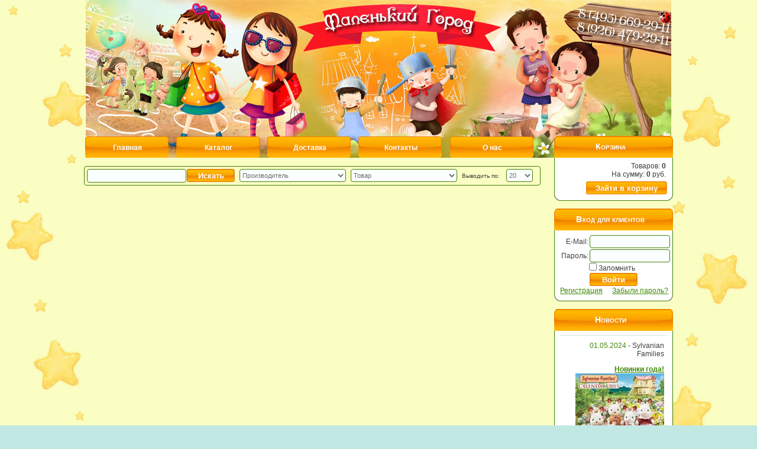

--- FILE ---
content_type: text/html; charset=windows-1251
request_url: https://malenkiy-gorod.ru/news/6
body_size: 23621
content:
<?xml version="1.0" encoding="windows-1251"?><!DOCTYPE html PUBLIC "-//W3C//DTD XHTML 1.0 Strict//EN" "http://www.w3.org/TR/xhtml1/DTD/xhtml1-strict.dtd">
<html xmlns="http://www.w3.org/1999/xhtml">

<head>
	<meta http-equiv="Content-Type" content="text/html; charset=windows-1251" />
	<meta name="yandex-verification" content="8fb4a9adae564624" />
    <meta http-equiv="Content-Security-Policy" content="upgrade-insecure-requests">
	<title>График работы</title>	<link rel="stylesheet" type="text/css" href="/css/style.css?2" />
	<script type="text/javascript" src="/js/jquery-1.4.2.min.js"></script>
	<script type="text/javascript" src="/js/jquery.tools.min.js"></script>
	<script type="text/javascript" src="/js/jquery.maskedinput-1.3.min.js"></script>
	<script type="text/javascript" src="/js/common.js"></script>
	<!--[if IE 6]><style type="text/css">.iefix{filter:expression(fixpng(this))}</style><![endif]-->
	</head>

<body>
<div id="wrap">
<div id="wrap2">
	<img src="/img/head.jpg" id="head" alt="" ismap="ismap" usemap="#headmap" />
	<map name="headmap" id="headmap">
		<area href="/" shape="rect" coords="240,10,710,106" title="На главную" />
		<area href="/" shape="rect" coords="883,17,901,33" title="На главную" />
		<area href="/page/5" shape="rect" coords="902,17,922,33" title="Обратная связь" />
	</map>

<table width="100%" cellpadding="2" cellspacing="0" border="0" style="position:relative; margin-top:-40px">
<tr>
	    <td id="body">

        <table width="100%" cellpadding="0" cellspacing="0" border="0">
            <tr>
                <td id="menu">
                <table width="100%" cellpadding="2" cellspacing="0" border="0"><tr><td><a class="menu_button" href="/">Главная</a></td><td><a class="menu_button" href="/catalog/">Каталог</a></td><td><a class="menu_button" href="/page/2 ">Доставка</a></td><td><a class="menu_button" href="/page/3 ">Контакты</a></td><td><a class="menu_button" href="/page/7">О нас</a></td></tr></table>                </td>
            </tr>
        </table>

        <div class="advertising">
                </div>

            <table width="100%" cellpadding="4" cellspacing="0" border="0" id="navigation">
                <tr>
                    <td>
                        <form action="/search" method="post">
                        <table width="100%" cellpadding="0" cellspacing="0" border="0">
                            <tr>
                                <td style="width:100%"><input type="text" class="text" name="phrase" value="" style="width:96%" /></td>
                                <td><input type="submit" class="button_small" value="Искать" /></td>
                            </tr>
                        </table>
                        </form>
                    </td>
                    <td style="width:180px"><select class="select fullwidth" onchange="location.href='/manufacturers/'+this.value"><option value="0" selected="selected">Производитель</option><option value="1"> </option><option value="491">1Toy</option><option value="336">Aquabeads</option><option value="19">Barbie (Mattel)</option><option value="239">Bauer</option><option value="421">BeyBlade (Hasbro)</option><option value="11">Bright Starts</option><option value="16">Bruder</option><option value="274">Bullyland</option><option value="445">Capsule Chix (Moose)</option><option value="481">Carrera</option><option value="463">Cars (Mattel)</option><option value="41">Cars (Mattel))</option><option value="197">Chicco</option><option value="494">Chuggington</option><option value="156">Collecta (Gulliver)</option><option value="52">Crayola</option><option value="457">Djeco</option><option value="291">Edison</option><option value="356">Enchantimals (Mattel)</option><option value="473">Epoch Games</option><option value="477">FailFix (Moose)</option><option value="162">Filly Witchy (Dracco)</option><option value="3">Fisher Price</option><option value="37">FurReal Friends (Hasbro)</option><option value="462">GooJitZu (Moose)</option><option value="484">GooZonians (Character Toys)</option><option value="498">Gotz</option><option value="92">Gulliver (мягкая игрушка)</option><option value="18">Hasbro</option><option value="7">Hot Wheels (Mattel)</option><option value="47">I&#039;m Toy</option><option value="104">IMC Toys</option><option value="355">Infantino</option><option value="412">Infinity Nado</option><option value="488">Jiggly Pets (Eolo Toys)</option><option value="470">Kangaru</option><option value="476">KindiKids (Moose)</option><option value="259">Klein</option><option value="504">Konik</option><option value="502">Konik Games</option><option value="417">L.O.L. Surprise (MGA Entertainment)</option><option value="469">Larsen</option><option value="486">Legends of Spark (Alpha group)</option><option value="15">Lego</option><option value="440">Les Deglingos</option><option value="182">Lexus Trike</option><option value="5">Littlest Pet Shop (Hasbro)</option><option value="497">Ludic</option><option value="163">Mattel</option><option value="418">MGA Entertainment</option><option value="154">Moose</option><option value="199">Multiart</option><option value="2">My Little Pony (Hasbro)</option><option value="32">NERF (Hasbro)</option><option value="178">NEXT</option><option value="500">Nikko</option><option value="220">Noname</option><option value="499">OgoSport</option><option value="446">OMG Pets! (Moose)</option><option value="474">Ouaps</option><option value="223">PAW Patrol  / Spin Master</option><option value="192">Peppа Pig</option><option value="489">Petronix (Alpha group)</option><option value="105">Piatnik</option><option value="373">Pikmi Pops (Moose) </option><option value="495">Plan Toys</option><option value="6">Play-Doh (Hasbro)</option><option value="57">Playmobil</option><option value="45">PlaySkool (Hasbro)</option><option value="429">Pokemon</option><option value="425">Polly</option><option value="64">Procos</option><option value="442">Puzzlika</option><option value="25">Rastar</option><option value="164">Ravensburger</option><option value="317">Revell</option><option value="354">Robo Alive</option><option value="243">S+S Toys</option><option value="161">Savvi (Татуировки)</option><option value="396">Scentos</option><option value="451">Schleich</option><option value="316">Schrodel</option><option value="371">Screechers Wild</option><option value="399">Scruff a Luvs (World Apart)</option><option value="370">Selfie Media</option><option value="496">SentoSpherE</option><option value="217">Shantou</option><option value="180">Shantou</option><option value="365">Shopkins &amp; Cutie cars</option><option value="170">Shopkins / Moose</option><option value="492">SIKU			</option><option value="22">Silverlit</option><option value="113">Silverlit / Poli</option><option value="296">Simba</option><option value="411">Sky Rocket</option><option value="501">Smoby</option><option value="166">Sofia the First (Mattel)</option><option value="321">Sohni-wicke</option><option value="63">Sonya</option><option value="40">Spider Man (Hasbro)</option><option value="165">Spin Master</option><option value="314">Spy Gear</option><option value="478">Squeakee (Moose)</option><option value="58">Squinkies (Bandai)</option><option value="479">Squishmallows (Kelly Toys)</option><option value="409">Squishy (1Toy)</option><option value="87">Star Wars (Hasbro)</option><option value="215">StepPuzzle</option><option value="444">Style and Smile (ЯиГрушка)</option><option value="341">Style Me Up! (Wooky)</option><option value="234">Super Wings / Auldey</option><option value="503">Sycomore</option><option value="4">Sylvanian Families</option><option value="123">Tactic</option><option value="379">Teamsterz (HTI)</option><option value="397">The Original Stretch Armstrong</option><option value="107">Thomas&amp;Friends (Fisher Price)</option><option value="13">Tiny Love</option><option value="273">Tobot</option><option value="335">Tommee Tippee</option><option value="60">Tomy</option><option value="229">Tomy Lamaze</option><option value="449">Top Trumps</option><option value="319">Toy Target (Fashion Dough)</option><option value="232">Toys Factory</option><option value="231">Toys Factory</option><option value="212">Toystate</option><option value="33">Transformers (Hasbro)</option><option value="404">Treasure X (Moose)</option><option value="324">Trefl</option><option value="262">Trolls / Hasbro</option><option value="86">Tron (Spin Master)</option><option value="337">True Dough (ToysLab)</option><option value="131">Turbo Улитки (Mattel)</option><option value="241">Ugglys Pet Shop</option><option value="312">Veld Co</option><option value="38">Vivid</option><option value="128">Vtech</option><option value="339">Wild Planet</option><option value="235">Winner</option><option value="61">Winx</option><option value="424">Wonder Park</option><option value="376">Woodlandtoys</option><option value="248">WOODY</option><option value="389">Yako Toys</option><option value="460">YATOYA</option><option value="415">Yellies! (Hasbro)</option><option value="284">Yo-Kai Watch  (Hasbro)</option><option value="275">ZanZoon</option><option value="490">Zapf Creation</option><option value="203">Zelfs (Moose)</option><option value="390">Zephyr</option><option value="247">Zhorya</option><option value="493">ZING (Vango)</option><option value="168">Zombie Zity (Dracco)</option><option value="171">Zoomer  / Spin Master</option><option value="400">Zuru</option><option value="330">Азбукварик</option><option value="249">Аксессуары для волос</option><option value="406">Аромафабрика</option><option value="269">Биплант</option><option value="443">Буратино</option><option value="267">Бытпласт</option><option value="266">Весна</option><option value="299">Висма</option><option value="297">Властелин небес</option><option value="369">Волшебная мастерская</option><option value="307">Волшебный мир</option><option value="256">Вспыш / Fisher Price</option><option value="431">Вырасти, Дерево!</option><option value="334">Герои в масках</option><option value="209">Город Мастеров</option><option value="21">ГРАНД</option><option value="322">Десятое Королевство</option><option value="368">Дети Арт</option><option value="447">Звезда</option><option value="452">Игр и Ко</option><option value="187">Играем вместе</option><option value="184">Играем вместе - Веселый Праздник</option><option value="374">Играем вместе - Зонты</option><option value="159">Играем вместе - Канцтовары</option><option value="198">Играем вместе - Коврики-пазлы</option><option value="181">Играем вместе - Лето</option><option value="179">Играем вместе - Настольные</option><option value="188">Играем вместе - Палатки</option><option value="186">Играем вместе - пузыри</option><option value="230">Играем вместе - фигурки животных</option><option value="434">Капитошка</option><option value="158">Карапуз</option><option value="190">Каталки (Стрейд)</option><option value="237">Космический песок</option><option value="466">Кошечки-Собачки</option><option value="459">Милая леди</option><option value="364">Мой питомец</option><option value="120">Мстители  (Hasbro)</option><option value="144">Мульти-Пульти</option><option value="325">Мякиши</option><option value="258">Нескучные игры</option><option value="228">НИКА</option><option value="272">ОмЗЭТ</option><option value="362">Орион</option><option value="172">Первые Шаги</option><option value="305">Полесье</option><option value="194">Росмэн (канц.)</option><option value="193">Росмэн (Праздники)</option><option value="450">Русский стиль</option><option value="455">Сибирский сувенир</option><option value="386">Слайм Тайм</option><option value="381">Совтехстром</option><option value="410">София</option><option value="271">Стеллар</option><option value="448">Тайга</option><option value="367">Теремок</option><option value="413">ТехноДрайв</option><option value="210">Технопарк</option><option value="246">ТОМИК</option><option value="257">Три Богатыря</option><option value="132">УМКА</option><option value="435">Умные игры</option><option value="453">Фабрика Творчества</option><option value="304">Фабрика фантазий</option><option value="301">Фантазер</option><option value="112">Элементы питания</option><option value="214">ЯиГрушка</option></select></td>
                    <td style="width:180px"><select class="select fullwidth" onchange="location.href='/catalog/'+this.value"><option value="0">Товар</option><option value="33">Детское творчество</option><option value="14">Герои Мультфильмов</option><option value="1">Товары для малышей</option><option value="21">Куклы и аксессуары</option><option value="22">Игрушки для девочек</option><option value="35">Игрушки для мальчиков</option><option value="50">Настольные и подвижные игры</option><option value="140">Конструкторы</option><option value="158">Музыкальные инструменты</option><option value="90">Палатки, корзины для игрушек</option><option value="38">Пазлы</option><option value="89">Товары для праздника</option><option value="125">Ранцы, чемоданы, сумки, пеналы</option><option value="112">Мягкие игрушки</option><option value="182">Фигурки животных</option><option value="138">Велосипеды 3-х колесные с ручкой</option><option value="400">Велосипеды 2-х колесные</option><option value="139">Машинки-каталки</option><option value="123">Самокаты</option><option value="216">Роликовые коньки</option><option value="178">Мыльные пузыри</option><option value="215">Зонты детские</option><option value="142">Летний ассортимент</option><option value="296">Ледянки</option><option value="297">Зимний ассортимент</option><option value="239">Автокресла</option><option value="243">Коляски</option><option value="132">Элементы питания</option><option value="295">Санки</option><option value="292">Снегокаты</option><option value="294">Тюбинг</option><option value="317">Бассейны</option><option value="246">Кроватки, манежи</option><option value="324">Гиро-скутеры (мини-сигвеи)</option></select></td>
                    <td style="padding-right:0; vertical-align:middle"><span class="small">Выводить по:</span></td>
                    <td style="padding-left:0;"><select class="select" name="on_page" style="width:45px" onchange="$.cookie('on_page', this.value, {path:'/'}); "><option value="20" selected="selected">20</option><option value="50">50</option><option value="100">100</option></select></td>
                </tr>
            </table><br/>

            
    </td>
    <td id="sidebar" align="right">

		<div class="block_top"><table width="100%" cellpadding="0" cellspacing="0" border="0"><tr><td>Корзина</td></tr></table></div>
		<div class="block_center">
			<div id="basket">Товаров: <strong>0</strong><br />На сумму: <strong>0</strong> руб.</div>
			<input type="button" class="button_large" onclick="location.href='/basket'" value="Зайти в корзину" />
		</div>
		<div class="block_bottom"></div>

		<div class="block_top"><table width="100%" cellpadding="0" cellspacing="0" border="0"><tr><td>Вход для клиентов</td></tr></table></div>
		<div class="block_center">
			<div id="auth_form">
								<form action="#" method="post" id="authform" onsubmit="auth(); return false;">
				<table width="180" cellpadding="1" cellspacing="0" border="0">
					<tr>
						<td style="text-align:right; width:1%; vertical-align:middle">E-Mail:</td>
						<td><input type="text" class="text fullwidth" id="authemail" value="" /></td>
					</tr>
					<tr>
						<td style="text-align:right; vertical-align:middle">Пароль:</td>
						<td><input type="password" class="text fullwidth" id="authpass" value="" /></td>
					</tr>
					<tr>
						<td></td>
						<td style="padding:0;"><label><input type="checkbox" name="remember" id="remember" value="1" />&nbsp;Запомнить</label></td>
					</tr>
					<tr>
						<td>&nbsp;</td>
						<td class="small"><input type="submit" class="button_small" value="Войти" /></td>
					</tr>
				</table>			
				<table width="183" cellpadding="0" cellspacing="0" border="0">
					<tr>
						<td><a href="/registration">Регистрация</a></td>
						<td style="text-align:right"><a href="/lostpass">Забыли пароль?</a></td>
					</tr>
				</table>
			</form>
							</div>
		</div>
		<div class="block_bottom"></div>

		<div class="block_top"><table width="100%" cellpadding="0" cellspacing="0" border="0"><tr><td>Новости</td></tr></table></div>
		<div class="block_center">
				<div class="row">
			<span class="date">01.05.2024</span> - Sylvanian Families
			<p class="news_description"><a href="/news/3"><p><strong>Новинки года!</strong><br /><img src="/content/tiny_mce/images/44.jpg" alt="" /></p></a></p>
		</div>		<div class="row">
			<span class="date">20.03.2022</span> - Самокаты 2020
			<p class="news_description"><a href="/news/11"><p><img src="/content/tiny_mce/images/43.jpg" alt="" /></p></a></p>
		</div>		<div class="row">
			<span class="date">25.01.2021</span> - Новинки Pikmi Pops
			<p class="news_description"><a href="/news/9"><p><img src="/content/tiny_mce/images/168.jpg" alt="" /></p></a></p>
		</div>		<p class="ac" style="margin-top:0"><a href="/news_archive">Архив новостей</a></p>
		</div>
		<div class="block_bottom"></div>

		<div class="block_top"><table width="100%" cellpadding="0" cellspacing="0" border="0"><tr><td>Каталог товаров</td></tr></table></div>
		<div class="block_center">
		<div id="vmenu">
		<a href="/catalog/33/20/1/0" class="first">Детское творчество</a><a href="/catalog/14/20/1/0" class="first">Герои Мультфильмов</a><a href="/catalog/1/20/1/0" class="first">Товары для малышей</a><a href="/catalog/21/20/1/0" class="first">Куклы и аксессуары</a><a href="/catalog/22/20/1/0" class="first">Игрушки для девочек</a><a href="/catalog/35/20/1/0" class="first">Игрушки для мальчиков</a><a href="/catalog/50/20/1/0" class="first">Настольные и подвижные игры</a><a href="/catalog/140/20/1/0" class="first">Конструкторы</a><a href="/catalog/158/20/1/0" class="first">Музыкальные инструменты</a><a href="/catalog/90/20/1/0" class="first">Палатки, корзины для игрушек</a><a href="/catalog/38/20/1/0" class="first">Пазлы</a><a href="/catalog/89/20/1/0" class="first">Товары для праздника</a><a href="/catalog/125/20/1/0" class="first">Ранцы, чемоданы, сумки, пеналы</a><a href="/catalog/112/20/1/0" class="first">Мягкие игрушки</a><a href="/catalog/182/20/1/0" class="first">Фигурки животных</a><a href="/catalog/123/20/1/0" class="first">Самокаты</a><a href="/catalog/216/20/1/0" class="first">Роликовые коньки</a><a href="/catalog/178/20/1/0" class="first">Мыльные пузыри</a><a href="/catalog/215/20/1/0" class="first">Зонты детские</a><a href="/catalog/142/20/1/0" class="first">Летний ассортимент</a><a href="/catalog/297/20/1/0" class="first">Зимний ассортимент</a><a href="/catalog/132/20/1/0" class="first">Элементы питания</a>		</div>
		</div>
		<div class="block_bottom"></div>

		



	</td>

</tr>
</table>

<table width="100%" cellpadding="0" cellspacing="0" border="0" id="footer">
	<tr>
		<td><p style="text-align: center;"><span style="font-size: small;"><strong>Внимание! Вся информация, представленная на сайте, носит исключительно ознакомительный характер!</strong></span></p>
<p>&nbsp;&nbsp; &nbsp; &nbsp; &nbsp; &nbsp; &nbsp; &nbsp; &nbsp; &nbsp; &nbsp; &nbsp; &nbsp; &nbsp; &nbsp; &nbsp; &nbsp; &nbsp; &nbsp; &nbsp; &nbsp; &nbsp; &nbsp; &nbsp; &nbsp; &nbsp; &nbsp;&nbsp; &nbsp; &nbsp; &nbsp; &nbsp; &nbsp; &nbsp; &nbsp;&nbsp; &nbsp; &nbsp; &nbsp; &nbsp; &nbsp; &nbsp; &nbsp; &nbsp;<a href="/page/2" target="_blank"><img src="/content/tiny_mce/images/41.jpg" alt="" /></a><br />&nbsp; &nbsp; &nbsp; &nbsp; &nbsp; &nbsp; &nbsp; &nbsp; &nbsp; &nbsp; &nbsp; &nbsp; &nbsp; &nbsp; &nbsp; &nbsp; &nbsp; &nbsp; &nbsp; &nbsp; &nbsp; &nbsp; &nbsp; &nbsp; &nbsp; &nbsp; &nbsp; &nbsp; &nbsp; &nbsp; &nbsp; &nbsp; &nbsp; &nbsp; &nbsp; &nbsp; &nbsp; &nbsp; &nbsp;</p></td>
		<td style="text-align:left;"><div id="counter" style="vertical-align: bottom;text-align: center;"><noindex>
<!-- Yandex.Metrika informer -->
<a href="http://metrika.yandex.ru/stat/?id=17498515&from=informer"
target="_blank" rel="nofollow"><img src="//bs.yandex.ru/informer/17498515/3_0_FFFFD4FF_FFE5B4FF_0_pageviews"
style="width:88px; height:31px; border:0;" alt="Яндекс.Метрика" title="Яндекс.Метрика: данные за сегодня (просмотры, визиты и уникальные посетители)" onclick="try{Ya.Metrika.informer({i:this,id:17498515,lang:'ru'});return false}catch(e){}"/></a>
<!-- /Yandex.Metrika informer -->

<!-- Yandex.Metrika counter -->
<script type="text/javascript">
(function (d, w, c) {
(w[c] = w[c] || []).push(function() {
try {
w.yaCounter17498515 = new Ya.Metrika({id:17498515,
clickmap:true,
trackLinks:true,
accurateTrackBounce:true});
} catch(e) { }
});

var n = d.getElementsByTagName("script")[0],
s = d.createElement("script"),
f = function () { n.parentNode.insertBefore(s, n); };
s.type = "text/javascript";
s.async = true;
s.src = (d.location.protocol == "https:" ? "https:" : "http:") + "//mc.yandex.ru/metrika/watch.js";

if (w.opera == "[object Opera]") {
d.addEventListener("DOMContentLoaded", f, false);
} else { f(); }
})(document, window, "yandex_metrika_callbacks");
</script>
<noscript><div><img src="//mc.yandex.ru/watch/17498515" style="position:absolute; left:-9999px;" alt="" /></div></noscript>
<!-- /Yandex.Metrika counter -->
<!-- Rating@Mail.ru counter -->
<script type="text/javascript">//<![CDATA[
var a='',js=10;try{a+=';r='+escape(document.referrer);}catch(e){}try{a+=';j='+navigator.javaEnabled();js=11;}catch(e){}
try{s=screen;a+=';s='+s.width+'*'+s.height;a+=';d='+(s.colorDepth?s.colorDepth:s.pixelDepth);js=12;}catch(e){}
try{if(typeof((new Array).push('t'))==="number")js=13;}catch(e){}
try{document.write('<a href="http://top.mail.ru/jump?from=2255457">'+
'<img src="http://da.c6.b2.a2.top.mail.ru/counter?id=2255457;t=52;js='+js+a+';rand='+Math.random()+
'" alt="Рейтинг@Mail.ru" style="border:0;" height="31" width="88" \/><\/a>');}catch(e){}//]]></script>
<noscript><p><a href="http://top.mail.ru/jump?from=2255457">
<img src="http://da.c6.b2.a2.top.mail.ru/counter?js=na;id=2255457;t=52" 
style="border:0;" height="31" width="88" alt="Рейтинг@Mail.ru" /></a></p></noscript>
<!-- //Rating@Mail.ru counter --><br /> 

</noindex></div>	
		</td>
	</tr>
</table>
</div>
</div><noindex>
<!-- Google Code for &#1058;&#1077;&#1075; &#1088;&#1077;&#1084;&#1072;&#1088;&#1082;&#1077;&#1090;&#1080;&#1085;&#1075;&#1072; -->
<!-- Remarketing tags may not be associated with personally identifiable information or placed on pages related to sensitive categories. For instructions on adding this tag and more information on the above requirements, read the setup guide: google.com/ads/remarketingsetup -->
<script type="text/javascript">
/* <![CDATA[ */
var google_conversion_id = 992149874;
var google_conversion_label = "LwyuCP7n8AQQ8oKM2QM";
var google_custom_params = window.google_tag_params;
var google_remarketing_only = true;
/* ]]> */
</script>
<script type="text/javascript" src="//www.googleadservices.com/pagead/conversion.js">
</script>
<noscript>
<div style="display:inline;">
<img height="1" width="1" style="border-style:none;" alt="" src="//googleads.g.doubleclick.net/pagead/viewthroughconversion/992149874/?value=0&amp;label=LwyuCP7n8AQQ8oKM2QM&amp;guid=ON&amp;script=0"/>
</div>
</noscript>
<!-- BEGIN JIVOSITE CODE {literal}-->
<script type='text/javascript'>
(function(){ var widget_id = '61912';
var s = document.createElement('script'); s.type = 'text/javascript'; s.async = true; s.src = '//code.jivosite.com/script/widget/'+widget_id; var ss = document.getElementsByTagName('script')[0]; ss.parentNode.insertBefore(s, ss);})();</script>
<!-- {/literal} END JIVOSITE CODE -->
</noindex>
</body>

</html>

--- FILE ---
content_type: text/css
request_url: https://malenkiy-gorod.ru/css/style.css?2
body_size: 13109
content:
html{
	width:100%;
	height:100%;
	padding:0;
	margin:0;
}

body{
	width: 100%;
	padding: 0;
	margin: 0;
	color: #3f3f3e;
	background-color: #c2e8e4;
	font-size: 12px;
	background-image: url(../img/ff-3.jpg);
	background-position: center top;
	background-repeat: repeat-y;
	font-family: Tahoma, Helvetica, Arial;
	text-align: center; /*IE fix*/
}

h1, h3 {
	color:#2a90d8;
	margin:0 0 10px;
}

.header, h1{
	font-family:'Trebuchet MS';
	font-size:16px;
	font-style:italic;
	font-weight:bold;
	padding:0 0 5px;
	color:#000000;
}
h1.catalog {
    padding:0 0 5px 25px;
    font-size:18px;
    color:#408907;
}

img, map{
	border:0;
}

form, select, object{
	margin:0;
	padding:0;
}

a, a:link{
	text-decoration:underline;
	color:#408907;
}

a.orange, a.orange:link{
	text-decoration:underline;
	color:#df9a09;
}

a:hover{
	text-decoration:none;
}

td{
	vertical-align:top;
	font-size:12px;
}

.db{display:block}
.dn{display:none}
.fl{float:left}
.fr{float:right}
.cb{clear:both}
.cl{clear:left}
.cr{clear:right;}
.red{color:#ff0000}
.green{color:#00ff00}
.white{color:#ffffff}
.al{text-align:left !important}
.ac{text-align:center !important}
.ar{text-align:right !important}
.dh {background-color:#d9dddd;}
.dd {background-color:#dfdfdf;}
.dl {background-color:#f8f9f9;}
.dh td{font-weight:bold;}
.fullwidth{width:100% !important}
.small{font-size:10px !important;}

/* Wrap */

#wrap{
	width:1000px;
	margin:0 auto;
	text-align:left;
	overflow:hidden;
}

#wrap2{
	background:url('/img/footer.png') bottom left no-repeat;
}

/* /Wrap */

/* Interface */

.text{
	width:70%;
	height:19px;
	border:1px solid #427f07;
	color:#6f6f6f;
	font-size:11px;
	background:#fafefe;
	border-radius: 4px;
	-webkit-border-radius: 4px;
	-moz-border-radius: 4px;
	-o-border-radius: 4px;
	-khtml-border-radius: 4px;
}

.text:hover, .textarea:hover,.textarea_small:hover, .textarea_medium:hover, .textarea_large:hover, .select:hover{
	border:1px solid #5EB309;
}

.textarea, .textarea_small, .textarea_medium, .textarea_large{
	width:70%;
	height:250px;
	border:1px solid #a3e8f4;
	color:#6f6f6f;
	font-size:11px;
	background:#fafefe;
border-radius: 4px;
	-webkit-border-radius: 4px;
	-moz-border-radius: 4px;
	-o-border-radius: 4px;
	-khtml-border-radius: 4px;
}

.select, .file{
	width:70%;
	height:22px;
	margin:0;
	border:1px solid #427f07;
	color:#6f6f6f;
	font-size:11px;
	background:#fafefe;
	border-radius: 4px;
	-webkit-border-radius: 4px;
	-moz-border-radius: 4px;
	-o-border-radius: 4px;
	-khtml-border-radius: 4px;
}

.textarea_small{
	width:70%;
	height:150px;
}

.textarea_medium{
	width:100%;
	height:200px;
}

.textarea_large{
	width:100%;
	height:350px;
}

.select option{padding:3px;}

.pager{
	margin:10px 0;
	border-width:1px 0;
	border-color:#ccc;
	border-style:dashed;
}

.pager table{margin:0 auto}

.pager a{
	margin:1px;
    font-weight: bold;
}

.page_active{
	text-decoration:none !important;
	cursor:normal !important;
}

.pager td{
	padding:10px;
	font-size:18px;
	text-align:center;
	line-height:20px;
	vertical-align:middle !important;
}

.colors a, .color a:link{
	color:#000 !important;
}

#search input[type="text"], #search select{
	width:100% !important;
}

input[type="checkbox"]{
	color:#3e7c02;
	border-color:#3e7c02;
}

/* /Interface */

#auth_form input{
	margin:0;
}

#auth_form{
	line-height:14px;
}

#auth_form input[type="text"], input[type="password"]{
	height:18px;
}

#basket{
	padding:0 2px 5px;
}

.menu_button, .menu_button:link{
	display:block;
	width:143px;
	height:36px;
	border:0;
	background:url('/img/button.png') top left no-repeat;
	color:#ffffff;
	text-decoration:none;
	text-align:center;
	padding:12px 0 0;
	font-weight:bold;
}

.menu_button:hover{
	cursor:pointer;
	color:#fff;
	background:url('/img/button_hover.png') top left no-repeat;
}

.button_small{
	width:81px;
	height:22px;
	border:0;
	background:url('/img/button_small.png') top left no-repeat;
	color:#fff;
	font-weight:bold;
}

.button_small:hover{
	cursor:pointer;
	background:url('/img/button_small_hover.png') top left no-repeat;
}

.button_large{
	width:137px;
	height:22px;
	border:0;
	background:url('/img/button_large.png') top left no-repeat;
	color:#fff;
	font-weight:bold;
}

.button_large:hover{
	cursor:pointer;
	background:url('/img/button_large_hover.png') top left no-repeat;
}

.button_megalarge{
	width:245px;
	height:22px;
	border:0;
	background:url('/img/button_megalarge.png') top left no-repeat;
	color:#fff;
	font-weight:bold;
}

.button_megalarge:hover{
	cursor:pointer;
	background:url('/img/button_megalarge_hover.png') top left no-repeat;
}

#menu{
}

#menu td{
	text-align:center;
}

#search_container{
	width:278px;
	height:70px;
	padding:19px 10px 0 11px;
	background:url('/img/search_container.png') top left no-repeat;
}

#navigation{
	border:1px solid #427f07;
	border-radius: 4px;
	-webkit-border-radius: 4px;
	-moz-border-radius: 4px;
	-o-border-radius: 4px;
	-khtml-border-radius: 4px;
}

#phones_container{
	width:178px;
	vertical-align:bottom;
	text-align:center;
}

#phones img{
	display:block;
	margin:10px auto
}

#sidebar{
	width:220px;
}

#vmenu .first:first-child{
	border-top:none;
}

#vmenu .first, #vmenu .first:link{
	color:#3f3f3e;
	text-decoration:none;
	border-top:1px solid #dddddd;
	display:block;
	padding:5px 0 8px 30px;
/* 	margin:5px 0; */
	line-height:13px;
}

#vmenu a:hover, #vmenu .first:hover{
	color:#f08600;
	text-decoration:underline;
}

#vmenu .current{
	color:#408907;
	font-weight:bold;
	text-decoration:none;
}

.sub{
	padding-left:18px;
	background:url('/img/bullet_blue.png') 0 8px no-repeat;
}

.sub a, .sub a:link{
	color:#408907;
	font-size:11px;
	text-decoration:none;
	border-top:1px solid #dddddd;
	display:block;
	padding:5px 0;
}

.sub_orange{
	padding-left:18px;
	background:url('/img/bullet_orange.png') 0 8px no-repeat;
}

.sub_orange a, .sub_orange a:link{
	color:#edaa1e;
	font-size:11px;
	text-decoration:none;
	border-top:1px solid #dddddd;
	display:block;
	padding:5px 0 0;
	margin:5px 0;
}

.sub_orange .current{
	color:#edaa1e !important;
	font-weight:bold;
}

.sub:hover, .sub_orange:hover{
	color:#f08600
}

.row{
	border-top:1px solid #dddddd;
	padding:10px 5px;
}

.news_description{
	font-size:11px;
	margin:5px 0;
	text-align:justify;
}

.date{
	color:#408907
}

.shop{
	width:50%
}

.shop_sm{
	width:33%;
	text-align:center;
}

.shop_sm .preview{
	margin:10px auto !important
}

.shop_right{
	padding-left:12px;
}

.tl, .tc, .tr, .cl, .cr, .bl, .bc, .br{
	font-size:1px;
	line-height:1px;
	overflow:hidden;
}

.tl{
	background:url('/img/item/tl.png') top left no-repeat;
	height:10px;
}
.tc{
	background:url('/img/item/tc.png') top left repeat-x;
}
.tr{
	background:url('/img/item/tr.png') top right no-repeat;
}
.cl{
	background:url('/img/item/cl.png') top left repeat-y;
}
.cc{
	background:#fff;
}
.cr{
	background:url('/img/item/cr.png') top right repeat-y;
}
.bl{
	background:url('/img/item/bl.png') top left no-repeat;
	width:10px;
	height:16px;
}
.bc{
	background:url('/img/item/bc.png') top left repeat-x;
}
.br{
	background:url('/img/item/br.png') top right no-repeat;
	width:16px;
}

.item_control{
	text-align:center;
	width:218px;
	height:54px;
	background:url('/img/item_control.png') top left no-repeat;
}

.item_control a, .item_control a:link{
	color:#28abe8;
	text-decoration:none;
	font-size:13px;
	font-weight:bold;
	text-align:center;
	position:relative
}

.item_control a:hover{
	text-decoration:underline;
}

#footer td{
	vertical-align:middle;
	font-size:11px;
	padding:2px 0px
}

.preview{
	display:block;
	margin:3px 8px 5px 0;
	cursor:pointer;
}

.preview_details{
	display:block;
	margin:5px auto !important;
	cursor:pointer;
}

.preview_similar{
	width:1%;
	vertical-align:top
}

.preview_similar img, .preview_latest{
	display:block;
	margin:0 auto;
	cursor:pointer;
}

.block{
	width:191px;
	height:129px;
	background:url('/img/block.png') top left no-repeat;
	padding:0 5px;
	overflow:hidden
}

.block .title{
	color:#fff;
	text-align:center;
	display:block;
	font-variant:small-caps;
	height:31px;
	padding-top:8px;
	font-size:16px;
}

#head{
	display:block;
	margin:0 auto;
}

.item_t_sm a, .item_t_sm a:link, .item_t a, .item_t a:link, .block_top{
	color:#fff;
	text-align:center;
	font-weight:bold;	
	font-variant:small-caps;
	font-size:13px;
	margin:0;
	padding:0;
	font-style:normal;
	text-decoration:none;
}

.item_t_sm a:hover, .item_t a:hover{
	color: #408907;
}

.item_t_sm td, .item_t td{
	vertical-align:middle;
	height:36px;
}

.item_t{
	width:368px;
	height:36px;
	background:url('/img/item_t.png') top left no-repeat;
	text-align:center;
}

.item_t_sm{
	width:232px;
	height:36px;
	background:url('/img/item_t_sm.png') top left no-repeat;
	text-align:center;
}

.item_c{
	background:url('/img/item_c.png') top left repeat-y;
	padding:10px 10px 0;
	width:348px;
	overflow:hidden;
}

.item_c_sm{
	background:url('/img/item_c_sm.png') top left repeat-y;
	padding:10px 10px 0;
	width:232px;
	overflow:hidden;
}

.item_b{
	background:url('/img/item_b.png') top left no-repeat;
	height:10px;
	margin-bottom:20px;
}

.item_b_sm{
	background:url('/img/item_b_sm.png') top left no-repeat;
	height:10px;
	margin-bottom:20px;
}

.block_top{
	width:212px;
	height:38px;
	background:url('/img/block_top.png') top right no-repeat;
}

.block_top td{
	vertical-align:middle;
	height:38px;
	color:#fff;
	text-align:center;
	font-weight:bold;	
	font-variant:small-caps;
	font-size:14px;
}

.block_center{
	background:url('/img/block_center.png') top left repeat-y;
	padding:7px 10px 0;
	width:181px;
	overflow:hidden
}

.block_bottom{
	width:201px;
	height:13px;
	background:url('/img/block_bottom.png') top left no-repeat;
	margin-bottom:10px;
}

.stitle{
	color:#408907;
	font-weight:bold;
}

.frame_top{
	width:744px;
}

.frame_top td{
	height:36px;
	vertical-align:middle;
	color:#fff;
	text-align:center;
	font-size:14px;
	background:url('/img/frame_top.png') top left no-repeat;
}

.frame_center{
	background:url('/img/frame_center.png') top left repeat-y;
	padding:7px 10px 0;
	width:724px;
	margin:0;
}

.frame_center *{margin:0}

.frame_bottom{
	background:url('/img/frame_bottom.png') top left no-repeat;
	width:744px;
	height:10px;
	margin:0;
}

.frame_top h1, .frame_top .h1{
	color:#fff;
	text-align:left;
 	font-variant:small-caps;
	font-weight:bold;
	font-size:14px;
	margin:0 0 0 15px;
	padding:0;
	font-style:normal;
}

.advertising{
	text-align:center;
}

.advertising img{
	margin:3px;
}

.qty{
	display:block;
	margin:3px auto;
	text-align:center;
	font-weight:bold;
	color:#f00;
}

.similar{
	vertical-align:top
}

.error{
	position:absolute;
	z-index:100000;
	/* supply height to ensure consistent positioning for every browser */
/* 	height:15px; */
	background-color:#FFFE36;
	border:1px solid #E1E16D;
	font-size:11px;
	color:#000;
	padding:3px 10px;
	margin-left:-2px;
	max-width:300px;

	border-radius:3px;
	-moz-border-radius:3px;
	-webkit-border-radius:3px;
	-o-border-radius: 3px;
	-khtml-border-radius: 3px;
	box-shadow:0 0 6px #ddd;
	-moz-box-shadow:0 0 6px #ddd;
	-webkit-box-shadow:0 0 6px #ddd;
	-o-box-shadow: 0 0 6px #ddd;
	-khtml-box-shadow: 0 0 6px #ddd;
}

.error em {
	bottom:-9px;
	_bottom:-14px;
	display:block;
	height:9px;
	width:17px;
	left:10px;
	position:absolute;
	z-index:100001;
	background:url('/img/arrow.gif') top left no-repeat;
}

.error p{
	padding:0;
	margin:0;
}

/* calendar root element */
#calroot {
	/* place on top of other elements. set a higher value if nessessary */
	z-index:1;

	margin-top:-1px;
	width:198px;
	padding:2px;
	background-color:#fff;
	font-size:11px;
	border:1px solid #ccc;
	border-radius:5px;
	-moz-border-radius:5px;
	-webkit-border-radius:5px;
	box-shadow: 0 0 15px #666;
	-moz-box-shadow: 0 0 15px #666;
	-webkit-box-shadow: 0 0 15px #666;
}

/* head. contains title, prev/next month controls and possible month/year selectors */
#calhead {
	padding:2px 0;
	height:22px;
}

#caltitle {
	font-size:14px;
	color:#0150D1;
	float:left;
	text-align:center;
	width:155px;
	line-height:20px;
	text-shadow:0 1px 0 #ddd;
}

#calnext, #calprev {
	display:block;
	width:20px;
	height:20px;
	background:transparent url('/img/dateinput/prev.gif') no-repeat scroll center center;
	float:left;
	cursor:pointer;
}

#calnext {
	background-image:url('/img/dateinput/next.gif');
	float:right;
}

#calprev.caldisabled, #calnext.caldisabled {
	visibility:hidden;
}

/* year/month selector */
#caltitle select {
	font-size:10px;
}

/* names of the days */
#caldays {
	height:14px;
	border-bottom:1px solid #ddd;
}

#caldays span {
	display:block;
	float:left;
	width:28px;
	text-align:center;
}

/* container for weeks */
#calweeks {
	background-color:#fff;
	margin-top:4px;
}

/* single week */
.calweek {
	clear:left;
	height:22px;
}

/* single day */
.calweek a {
	display:block;
	float:left;
	width:27px;
	height:20px;
	text-decoration:none;
	font-size:11px;
	margin-left:1px;
	text-align:center;
	line-height:20px;
	color:#666;
	-moz-border-radius:3px;
	-webkit-border-radius:3px;
}

/* different states */
.calweek a:hover, .calfocus {
	background-color:#ddd;
}

/* sunday */
a.calsun {
	color:red;
}

/* offmonth day */
a.caloff {
	color:#ccc;
}

.basket td{
	vertical-align:middle
}

--- FILE ---
content_type: application/javascript
request_url: https://malenkiy-gorod.ru/js/common.js
body_size: 3924
content:
var busy = 0

var AjaxResult = function(response){
// 	alert(response)
	eval(response)
}

function del(Id, El){
	if(confirm("Удалить?"))
	$.post(
		'/req/delete.php',
		{id:Id,el:El},
		AjaxResult
	)
}

function move(Id, Dir, El){
	if(busy) return
	busy = 1
	$.post(
		'/req/move.php',
		{id:Id,dir:Dir,el:El},
		function(response){
			busy = 0
			eval(response)
		}
	)
}

function playSound(val){
	if(!val) return;
	document.getElementById('play').SetVariable("SoundLink",val);
}

var commentary_send = function(Id, Element){
	var Nick = document.getElementById('nick').value
	var Commentary = document.getElementById('commentary').value
	if(!Nick){
		alert('Укажите Ваш ник!')
		return
	}
	if(!Commentary){
		alert('Сообщение не может быть пустым!')
		return
	}
	$.post('/req/commentary_send.php',{id:Id, element:Element, nick:Nick, commentary:Commentary},AjaxResult)
}

var commentary_remove = function(Id, Element){
	if(confirm('Удалить комментарий?')) $.post('/req/commentary_remove.php',{id:Id,element:Element},AjaxResult)
}

function reg(){

	var Name = $('#name').val();
	var EMail = $('#email').val();
	var Pass1 = $('#pass1').val();
	var Pass2 = $('#pass2').val();
	var street = $('#street').val();
    var house = $('#house').val();
    var building = $('#building').val();
    var flat = $('#flat').val();
    var code = $('#code').val();

	var phones = $('#phone1').val();
    var City = $('#city').val();
	var underground = $('#underground').val();

	if(!Name || !EMail || !street || !City || !phones || !underground){
		$('#msg').html('Поля, отмеченные * обязательны для заполнения');
		return;
	}
	else $('#msg').empty()

    if ($('#phone2').val()) phones = phones+";"+$('#phone2').val();

	if(Pass1 !== Pass2){
		$('#msg').html('Введеные пароли не совпадают');
		return;
	}
	else $('#msg').empty()

	$.post(
		'/req/reg.php',
		{
			name:Name,
			email:EMail,
			pass1:Pass1,
			pass2:Pass2,
            city:City,
			street:street,
            house:house,
            building:building,
            flat:flat,
            code:code,
			phones:phones,
			underground:underground
		},
		AjaxResult
	);

}
function addcomment(){
    var Comment = $('#comment').val();
    if  (!Comment)  {alert('Ваш отзыв пуст!!!'); return;}
    $.post(
        '/req/comments.php',
        {
            add:1,
            comment:Comment            
        },
        AjaxResult
    );
}
function auth(){

	var EMail = $('#authemail').val();
	var Pass = $('#authpass').val();
	var Remember = document.getElementById('remember').checked ? 1 : 0

	$.post(
		'/req/auth.php',
		{
			email:EMail,
			pass:Pass,
			remember:Remember
		},
		AjaxResult
	);

}

var _2basket = function(Id){
	$.post('/req/2basket.php', {id:Id}, AjaxResult)
	fly_2_basket('pic'+Id);
}

var fly_2_basket = function(id){
	var basket_obj = $('#basket')
	var basket_offset = basket_obj.offset()
	var basket_width = basket_obj.width()
	var basket_height = basket_obj.height()

	var offset = $('#'+id).offset()

	$('img', '#'+id).clone().appendTo('body').css({position:'absolute', zIndex:10, top:offset.top, left:offset.left}).animate({top:basket_offset.top, left:basket_offset.left, height:basket_height, opacity:'hide'}, 600, 0, function(){$(this).remove()})
}

function enlarge(url,discount){

	var topPosition = window.pageYOffset ? window.pageYOffset :document.documentElement.scrollTop;
    var dis='';
    if (discount>0) dis='<div style="position: absolute; z-index:21;"><img src="/img/discount1.png" width="100" height="100" title="скидка '+discount+'%"/></div>'
	topPosition += 20;
	$('.bigimage:visible').hide(300)

	$('<div class="bigimage" style="background:#ffffff; border:2px solid #cbafcf; padding:10px 10px 3px; position:absolute; top:'+topPosition+'px; left:20px; color:#cbafcf; text-align:center; font-weight:bold; font-family: verdana; cursor:pointer; z-index:15" onclick="$(this).hide(300,function(){$(this).remove()})">'+dis+'<img src="'+url+'" alt="" border="0" /><br />Закрыть</div>').appendTo('body').show(300);
}